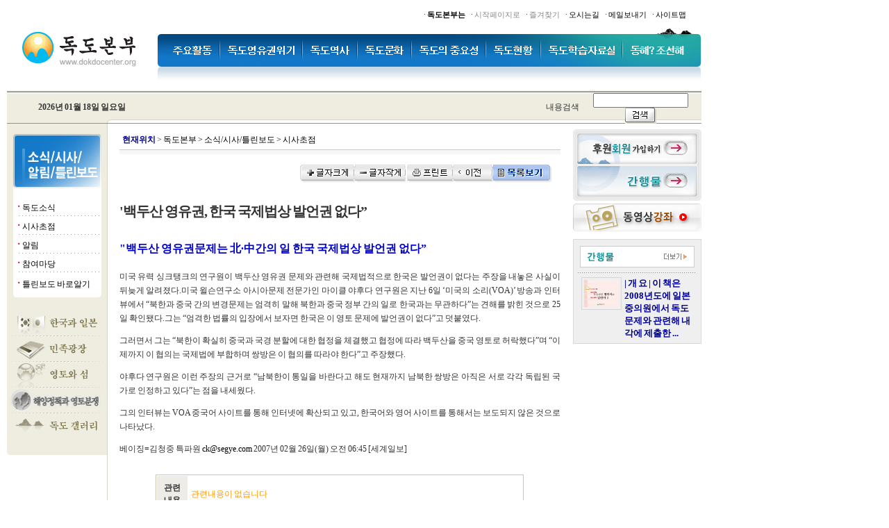

--- FILE ---
content_type: text/html
request_url: http://www.dokdocenter.org/dokdo_news/index.cgi?action=detail&number=841&thread=19r01
body_size: 56093
content:
<html>

<head>

<title>��������</title>

<link rel="stylesheet" href="style.css" type="text/css">



<script language="JavaScript">

function poll_view(form)    {

		var winobj, url , get_radio;

	for(var i = 0; i < form.option_selected.length; i++) {

			if(form.option_selected[i].checked == true) {

			get_radio = form.option_selected[i].value;

			}

	}

	if ( get_radio == null ){

	alert ("��� �ϳ��� �����ϼž� �մϴ�.");

	return;

	}

	url = "./vote/Poll_It.cgi?action=poll&option_selected=" + get_radio + "&poll_id=" ;

	winobj = window.open(url, "idwin","scrollbars=yes,width=450,height=190");

    }

</script>





<script language="JavaScript" type="text/JavaScript">

<!--

function MM_swapImgRestore() { //v3.0

  var i,x,a=document.MM_sr; for(i=0;a&&i<a.length&&(x=a[i])&&x.oSrc;i++) x.src=x.oSrc;

}



function MM_findObj(n, d) { //v4.01

  var p,i,x;  if(!d) d=document; if((p=n.indexOf("?"))>0&&parent.frames.length) {

    d=parent.frames[n.substring(p+1)].document; n=n.substring(0,p);}

  if(!(x=d[n])&&d.all) x=d.all[n]; for (i=0;!x&&i<d.forms.length;i++) x=d.forms[i][n];

  for(i=0;!x&&d.layers&&i<d.layers.length;i++) x=MM_findObj(n,d.layers[i].document);

  if(!x && d.getElementById) x=d.getElementById(n); return x;

}



function MM_swapImage() { //v3.0

  var i,j=0,x,a=MM_swapImage.arguments; document.MM_sr=new Array; for(i=0;i<(a.length-2);i+=3)

   if ((x=MM_findObj(a[i]))!=null){document.MM_sr[j++]=x; if(!x.oSrc) x.oSrc=x.src; x.src=a[i+2];}

}

//-->

</script>

<script language="javascript">

<!--

var dal = new Image();

dal.src = 'a';

function view_img(bi,iname){

dal.src = iname;

ns = (document.layers)? true:false;     ie = (document.all)? true:false;

var wid=dal.width+0;var hei=dal.height+0;

var w=screen.width-(screen.width-dal.width)+0;var h=dal.height+0;

if (ie)  window.open(bi,'','width='+wid+',height='+hei+',resizable=1');

	else window.open(bi,'','width='+w+',height='+h+',resizable=1');

}

//-->



 document.all.ct.style.fontSize=14;

 document.all.ct.style.lineHeight=1.5;

 function changesize(flag){

        obj = document.all.ct.style.fontSize;

        num = eval(obj.substring(0,obj.length-2)*1);

        if(!isNaN(num)){

               if(flag=='+'){

                      document.all.ct.style.fontSize = eval(num + 1);       

               }else{

                      if(num > 1)

                             document.all.ct.style.fontSize = eval(num - 1);       

                      else

                             alert('�̹� ��Ʈ�� �ּ� �������Դϴ�.');

               }

        }

 }





</script>

<script language="JavaScript">

<!--

<!--

function na_restore_img_src(name, nsdoc)

{

  var img = eval((navigator.appName.indexOf('Netscape', 0) != -1) ? nsdoc+'.'+name : 'document.all.'+name);

  if (name == '')

    return;

  if (img && img.altsrc) {

    img.src    = img.altsrc;

    img.altsrc = null;

  } 

}



function na_preload_img()

{ 

  var img_list = na_preload_img.arguments;

  if (document.preloadlist == null) 

    document.preloadlist = new Array();

  var top = document.preloadlist.length;

  for (var i=0; i < img_list.length; i++) {

    document.preloadlist[top+i]     = new Image;

    document.preloadlist[top+i].src = img_list[i+1];

  } 

}



function na_change_img_src(name, nsdoc, rpath, preload)

{ 

  var img = eval((navigator.appName.indexOf('Netscape', 0) != -1) ? nsdoc+'.'+name : 'document.all.'+name);

  if (name == '')

    return;

  if (img) {

    img.altsrc = img.src;

    img.src    = rpath;

  } 

}



function na_hide_layer(lname)

{

  if (document.layers)

    document.layers[lname].visibility = 'hide'    

  if(document.all)

    document.all(lname).style.visibility = 'hidden' 

}



function na_show_layer(lname)

{

 if (lname == '') return;

 

 var layer  = document.all ? document.all(lname).style : document.layers[lname];

 var show  = document.all ? 'visible' : 'show';

 var hide  = document.all ? 'hidden' : 'hide';

 

 if (na_show_layer.arguments.length <= 1)

  layer.visibility = show;

 else

  layer.visibility = (na_show_layer.arguments[1] == 0 ? show : hide);

}



function na_init_layer_events()

{

  if (document.layers) {

    document.layers['layer1'].captureEvents(Event.MOUSEOVER|Event.MOUSEOUT|Event.MOUSEUP);

    document.layers['layer1'].onmouseover = new Function("na_change_img_src('image1', 'document', 'TOP/ov_01.gif', false);");

    document.layers['layer2'].captureEvents(Event.MOUSEOVER|Event.MOUSEOUT|Event.MOUSEUP);

    document.layers['layer2'].onmouseover = new Function("na_change_img_src('image2', 'document', 'TOP/ov_02.gif', false);");

    document.layers['layer3'].captureEvents(Event.MOUSEOVER|Event.MOUSEOUT|Event.MOUSEUP);

    document.layers['layer3'].onmouseover = new Function("na_change_img_src('image3', 'document', 'TOP/ov_03.gif', false);");

    document.layers['layer4'].captureEvents(Event.MOUSEOVER|Event.MOUSEOUT|Event.MOUSEUP);

    document.layers['layer4'].onmouseover = new Function("na_change_img_src('image4', 'document', 'TOP/ov_04.gif', false);");

    document.layers['layer5'].captureEvents(Event.MOUSEOVER|Event.MOUSEOUT|Event.MOUSEUP);

    document.layers['layer5'].onmouseover = new Function("na_change_img_src('image5', 'document', 'TOP/ov_05.gif', false);");

    document.layers['layer6'].captureEvents(Event.MOUSEOVER|Event.MOUSEOUT|Event.MOUSEUP);

    document.layers['layer6'].onmouseover = new Function("na_change_img_src('image6', 'document', 'TOP/ov_06.gif', false);");

    document.layers['layer7'].captureEvents(Event.MOUSEOVER|Event.MOUSEOUT|Event.MOUSEUP);

    document.layers['layer7'].onmouseover = new Function("na_change_img_src('image7', 'document', 'TOP/ov_07.gif', false);");

    document.layers['layer8'].captureEvents(Event.MOUSEOVER|Event.MOUSEOUT|Event.MOUSEUP);

    document.layers['layer8'].onmouseover = new Function("na_change_img_src('image8', 'document', 'TOP/ov_08.gif', false);");

  }

}

// -->



function MM_preloadImages() { //v3.0

  var d=document; if(d.images){ if(!d.MM_p) d.MM_p=new Array();

    var i,j=d.MM_p.length,a=MM_preloadImages.arguments; for(i=0; i<a.length; i++)

    if (a[i].indexOf("#")!=0){ d.MM_p[j]=new Image; d.MM_p[j++].src=a[i];}}

}

//-->

</script>

</head>









<body style="margin-left:10;" OnLoad="na_preload_img(false, 'TOP/ov_01.gif', 'TOP/ov_02.gif', 'TOP/ov_03.gif', 'TOP/ov_04.gif', 'TOP/ov_05.gif', 'TOP/ov_06.gif', 'TOP/ov_07.gif', 'TOP/ov_08.gif');na_init_layer_events();MM_preloadImages('news_img/special_ov01.gif','news_img/special_ov02.gif','news_img/special_ov03.gif','news_img/special_ov04.gif','news_img/special_ov05.gif')">



        <table cellpadding="0" cellspacing="0" width="100%">

            <tr>

                <td width="100%">

                    <table cellpadding="0" cellspacing="0" width="1000">

                        <tr>

                            <td width="532" valign="bottom">

                                <p>

                                    <img src="news_img/head_top_01.gif" 

                                    width="425" height="44" border="0"></td>



                            <td width="468">                          

                              <table cellpadding="0" cellspacing="0" 

                                width="100%">

                                <tr>

                                  <td height="31" valign="bottom">

                                    <p align="right" style="margin-right:22;"> &middot; <a href="normal_html.cgi?file=info_01.html&file2=know_index.html" style="cursor:hand; text-decoration: none;"> <span style="font-size:8pt;"><font face="����"><b>�������δ�</b></font></span> </a>&nbsp;&nbsp; &middot; <a href onclick="this.style.behavior='url(#default#homepage)';this.setHomePage('www.dokdocenter.org');" style="cursor:hand; text-decoration: none;"> <span style="font-size:8pt;"><font face="����">������������</font></span> </a>&nbsp;&nbsp; &middot; <a href onclick="{window.external.AddFavorite('http://www.dokdocenter.org', '��������')}" style="cursor:hand; text-decoration: none;"> <span style="font-size:8pt;"><font face="����">���ã��</font></span> </a>&nbsp;&nbsp; &middot; <a href="normal_html.cgi?file=info_06.html&file2=know_index.html" style="cursor:hand; text-decoration: none;"> <span style="font-size:8pt;"><font face="����">���ô±�</font></span> </a>&nbsp;&nbsp; &middot; <a href="mailto:dokdo2058@korea.com" style="cursor:hand; text-decoration: none;"> <span style="font-size:8pt;"><font face="����">���Ϻ�����</font></span> </a>&nbsp;&nbsp; &middot; <a href="normal_html.cgi?file=info_07.html&file2=know_index.html" style="cursor:hand; text-decoration: none;"> <span style="font-size:8pt;"><font face="����">����Ʈ��</font></span> </a>                               

                                  </td>

                                </tr>

                                <tr>

                                  <td height="10" valign="bottom" align="right"><img src="news_img/head_top_00.gif" align="bottom" width="106" height="18" border="0"></td>

                                </tr>

                              </table>

                            </td>

                </tr>

                    </table>

        </td>

    </tr>

            <tr>

                <td width="100%" height="41" valign="bottom">

                    <table cellpadding="0" cellspacing="0" width="1000">

                        <tr>

                            <td width="218" height="47">

                                <p>

                                    <a href="index.cgi"><img 

                                    src="news_img/head_top_06.gif" 

                                    width="201" height="47" 

                                    border="0"></a></td>



                            <td width="88" height="47">

                                <p>

                                    

                                    <a href="index.cgi?action=main&thread=15" OnMouseOut="na_restore_img_src('image1', 'document')" OnMouseOver=" na_show_layer('layer1');na_hide_layer('layer2');na_hide_layer('layer3');na_hide_layer('layer4');na_hide_layer('layer5');na_hide_layer('layer6');na_hide_layer('layer7');na_hide_layer('layer8');na_change_img_src('image1', 'document', 'TOP/ov_01.gif', true);na_change_img_src('image2', 'document', 'TOP/up_02.gif', false);na_change_img_src('image3', 'document', 'TOP/up_03.gif', false);na_change_img_src('image4', 'document', 'TOP/up_04.gif', false);na_change_img_src('image5', 'document', 'TOP/up_05.gif', false);na_change_img_src('image6', 'document', 'TOP/up_06.gif', false);na_change_img_src('image7', 'document', 'TOP/up_07.gif', false);na_change_img_src('image8', 'document', 'TOP/up_08.gif', false);"><img src="TOP/up_01.gif" width="89" height="47" border="0" name="image1"></a></td>



                            <td width="119" height="47">

                                <p>

                                    

                                    <a href="index.cgi?action=main&thread=18" OnMouseOut="na_restore_img_src('image2', 'document');" OnMouseOver="na_show_layer('layer2');na_hide_layer('layer1');na_hide_layer('layer3');na_hide_layer('layer4');na_hide_layer('layer5');na_hide_layer('layer6');na_hide_layer('layer7');na_hide_layer('layer8');na_change_img_src('image2', 'document', 'TOP/ov_02.gif', true);na_change_img_src('image1', 'document', 'TOP/up_01.gif', false);na_change_img_src('image3', 'document', 'TOP/up_03.gif', false);na_change_img_src('image4', 'document', 'TOP/up_04.gif', false);na_change_img_src('image5', 'document', 'TOP/up_05.gif', false);na_change_img_src('image6', 'document', 'TOP/up_06.gif', false);na_change_img_src('image7', 'document', 'TOP/up_07.gif', false);na_change_img_src('image8', 'document', 'TOP/up_08.gif', false);"><img src="TOP/up_02.gif" 

                                    width="119" height="47" border="0" 

                                    name="image2"></a></td>



                            <td width="79" height="47">

                                <p>

                                    

                                    <a href="index.cgi?action=main&thread=16" OnMouseOut="na_restore_img_src('image3', 'document')" OnMouseOver="na_show_layer('layer3');na_hide_layer('layer2');na_hide_layer('layer1');na_hide_layer('layer4');na_hide_layer('layer5');na_hide_layer('layer6');na_hide_layer('layer7');na_hide_layer('layer8');na_change_img_src('image3', 'document', 'TOP/ov_03.gif', true);na_change_img_src('image2', 'document', 'TOP/up_02.gif', false);na_change_img_src('image1', 'document', 'TOP/up_01.gif', false);na_change_img_src('image4', 'document', 'TOP/up_04.gif', false);na_change_img_src('image5', 'document', 'TOP/up_05.gif', false);na_change_img_src('image6', 'document', 'TOP/up_06.gif', false);na_change_img_src('image7', 'document', 'TOP/up_07.gif', false);na_change_img_src('image8', 'document', 'TOP/up_08.gif', false);"><img src="TOP/up_03.gif" 

                                    width="79" height="47" border="0" 

                                    name="image3"></a></td>



                            <td width="78" height="47">

                                <p>

                                    

                                    <a href="index.cgi?action=main&thread=24" OnMouseOut="na_restore_img_src('image4', 'document')" OnMouseOver="na_show_layer('layer4');na_hide_layer('layer2');na_hide_layer('layer3');na_hide_layer('layer1');na_hide_layer('layer5');na_hide_layer('layer6');na_hide_layer('layer7');na_hide_layer('layer8');na_change_img_src('image4', 'document', 'TOP/ov_04.gif', true);na_change_img_src('image2', 'document', 'TOP/up_02.gif', false);na_change_img_src('image3', 'document', 'TOP/up_03.gif', false);na_change_img_src('image1', 'document', 'TOP/up_01.gif', false);na_change_img_src('image5', 'document', 'TOP/up_05.gif', false);na_change_img_src('image6', 'document', 'TOP/up_06.gif', false);na_change_img_src('image7', 'document', 'TOP/up_07.gif', false);na_change_img_src('image8', 'document', 'TOP/up_08.gif', false);"><img src="TOP/up_04.gif" 

                                    width="78" height="47" border="0" 

                                    name="image4"></a></td>



                            <td width="107" height="47">

                                <p>

                                    

                                    <a href="index.cgi?action=main&thread=25" OnMouseOut="na_restore_img_src('image5', 'document')" OnMouseOver="na_show_layer('layer5');na_hide_layer('layer2');na_hide_layer('layer3');na_hide_layer('layer4');na_hide_layer('layer1');na_hide_layer('layer6');na_hide_layer('layer7');na_hide_layer('layer8');na_change_img_src('image5', 'document', 'TOP/ov_05.gif', true);na_change_img_src('image2', 'document', 'TOP/up_02.gif', false);na_change_img_src('image3', 'document', 'TOP/up_03.gif', false);na_change_img_src('image4', 'document', 'TOP/up_04.gif', false);na_change_img_src('image1', 'document', 'TOP/up_01.gif', false);na_change_img_src('image6', 'document', 'TOP/up_06.gif', false);na_change_img_src('image7', 'document', 'TOP/up_07.gif', false);na_change_img_src('image8', 'document', 'TOP/up_08.gif', false);"><img src="TOP/up_05.gif" 

                                    width="107" height="47" border="0" 

                                    name="image5"></a></td>



                            <td width="79" height="47">

                                <p>

                                    

                                    <a href="index.cgi?action=main&thread=14" OnMouseOut="na_restore_img_src('image6', 'document')" OnMouseOver="na_show_layer('layer6');na_hide_layer('layer2');na_hide_layer('layer3');na_hide_layer('layer4');na_hide_layer('layer5');na_hide_layer('layer1');na_hide_layer('layer7');na_hide_layer('layer8');na_change_img_src('image6', 'document', 'TOP/ov_06.gif', true);na_change_img_src('image2', 'document', 'TOP/up_02.gif', false);na_change_img_src('image3', 'document', 'TOP/up_03.gif', false);na_change_img_src('image4', 'document', 'TOP/up_04.gif', false);na_change_img_src('image5', 'document', 'TOP/up_05.gif', false);na_change_img_src('image1', 'document', 'TOP/up_01.gif', false);na_change_img_src('image7', 'document', 'TOP/up_07.gif', false);na_change_img_src('image8', 'document', 'TOP/up_08.gif', false);"><img src="TOP/up_06.gif" 

                                    width="79" height="47" border="0" 

                                    name="image6"></a></td>



                            <td width="118" height="47">

                                <p>

                                    

                                    <a href="index.cgi?action=main&thread=23" OnMouseOut="na_restore_img_src('image7', 'document')" OnMouseOver="na_show_layer('layer7');na_hide_layer('layer2');na_hide_layer('layer3');na_hide_layer('layer4');na_hide_layer('layer5');na_hide_layer('layer6');na_hide_layer('layer1');na_hide_layer('layer8');na_change_img_src('image7', 'document', 'TOP/ov_07.gif', true);na_change_img_src('image2', 'document', 'TOP/up_02.gif', false);na_change_img_src('image3', 'document', 'TOP/up_03.gif', false);na_change_img_src('image4', 'document', 'TOP/up_04.gif', false);na_change_img_src('image5', 'document', 'TOP/up_05.gif', false);na_change_img_src('image6', 'document', 'TOP/up_06.gif', false);na_change_img_src('image1', 'document', 'TOP/up_01.gif', false);na_change_img_src('image8', 'document', 'TOP/up_08.gif', false);"><img src="TOP/up_07.gif" 

                                    width="118" height="47" border="0" 

                                    name="image7"></a></td>



                            <td width="114" height="47">

                                <p>

                                    

                                    <a href="index.cgi?action=main&thread=17" OnMouseOut="na_restore_img_src('image8', 'document')" OnMouseOver="na_show_layer('layer8');na_hide_layer('layer2');na_hide_layer('layer3');na_hide_layer('layer4');na_hide_layer('layer5');na_hide_layer('layer6');na_hide_layer('layer7');na_hide_layer('layer1');na_change_img_src('image8', 'document', 'TOP/ov_08.gif', true);na_change_img_src('image2', 'document', 'TOP/up_02.gif', false);na_change_img_src('image3', 'document', 'TOP/up_03.gif', false);na_change_img_src('image4', 'document', 'TOP/up_04.gif', false);na_change_img_src('image5', 'document', 'TOP/up_05.gif', false);na_change_img_src('image6', 'document', 'TOP/up_06.gif', false);na_change_img_src('image7', 'document', 'TOP/up_07.gif', false);na_change_img_src('image1', 'document', 'TOP/up_01.gif', false);"><img src="TOP/up_08.gif" 

                                    width="113" height="47" border="0" 

                                    name="image8"></a></td>

                </tr>



                    </table>

        </td>

    </tr>

            <tr>

                <td width="100%" height="35" 

                background="news_img/head_top_line_bg.gif">

                    <div id="layer1" 

                    style="width:791px; height:36px; position:absolute; left:238px; top:100px; z-index:1; visibility:hidden;" OnMouseOver="na_change_img_src('image1', 'document', 'TOP/ov_01.gif', false);">

                <table cellpadding="0" cellspacing="0" width="100%">

                    <tr>

                        <td width="758" height="7"></td>

                    </tr>

                    <tr>

                        <td>                        

								<img src="TOP/bullet_sub.gif"><span style="font-size:9pt;"><a href="index.cgi?action=main&thread=15r03">��������</a></span> 

                <img src="TOP/bullet_sub.gif"><span style="font-size:9pt;"><a href="index.cgi?action=main&thread=15r07">���䰭��</a></span> 

                <img src="TOP/bullet_sub.gif"><span style="font-size:9pt;"><a href="index.cgi?action=main&thread=15r08">��ȭ����</a></span> 

                <img src="TOP/bullet_sub.gif"><span style="font-size:9pt;"><a href="index.cgi?action=main&thread=15r02">����/����</a></span>

								<img src="TOP/bullet_sub.gif"><span style="font-size:9pt;"><a href="index.cgi?action=main&thread=15r01">�м�</a></span> 

                <img src="TOP/bullet_sub.gif"><span style="font-size:9pt;"><a href="index.cgi?action=main&thread=15r09">ȫ��</a></span> 

                <img src="TOP/bullet_sub.gif"><span style="font-size:9pt;"><a href="index.cgi?action=main&thread=15r04">����/���/����</a></span> 

                <img src="TOP/bullet_sub.gif"><span style="font-size:9pt;"><a href="index.cgi?action=main&thread=15r10">���/�����湮/����</a></span> 

                <img src="TOP/bullet_sub.gif"><span style="font-size:9pt;"><a href="index.cgi?action=main&thread=15r06">���๰/ȸ��</a></span> 

                <img src="TOP/bullet_sub.gif"><span style="font-size:9pt;"><a href="index.cgi?action=main&thread=15r05">����/���</a></span> 

                <img src="TOP/bullet_sub.gif"><span style="font-size:9pt;"><a href="index.cgi?action=main&thread=15r11">������</a></span>

                        <td>                        

                    </tr>

                </table>



                    </div>

                    <div id="layer2" 

                    style="width:764px; height:34px; position:absolute; left:238px; top:100px; z-index:1; visibility:hidden;" OnMouseOver="na_change_img_src('image2', 'document', 'TOP/ov_02.gif', false);">

                <table cellpadding="0" cellspacing="0" width="100%">

                    <tr>

                        <td width="758" height="7"></td>

                    </tr>

                    <tr>

                        <td>                        

                            <p><img src="TOP/bullet_sub.gif"><span style="font-size:9pt;"><a href="index.cgi?action=main&thread=18r07">���������ڷ�</a></span> 

                 

                <img src="TOP/bullet_sub.gif"><span style="font-size:9pt;"><a href="index.cgi?action=main&thread=18r08">���Ͼ������</a></span> 

                 

                <img src="TOP/bullet_sub.gif"><span style="font-size:9pt;"><a href="index.cgi?action=main&thread=18r01">�����ǹ���</a></span> 

                 

                <img src="TOP/bullet_sub.gif"><span style="font-size:9pt;"><a href="index.cgi?action=main&thread=18r02">��������Į��</a></span> 

                 

                <img src="TOP/bullet_sub.gif"><span style="font-size:9pt;"><a href="index.cgi?action=main&thread=18r06">�����������������</a></span> 

                 

                <img src="TOP/bullet_sub.gif"><span style="font-size:9pt;"><a href="index.cgi?action=main&thread=18r03">���谡���µ���</a></span> 

                 

                <img src="TOP/bullet_sub.gif"><span style="font-size:9pt;"><a href="index.cgi?action=main&thread=18r04">�Ϻ��ǵ�����å</a></span> 

                 

                <img src="TOP/bullet_sub.gif"><span style="font-size:9pt;"><a href="index.cgi?action=main&thread=18r05">��������</a></span></p>

</td>

                    </tr>

                </table>

                    </div>

                    <div id="layer3" 

                    style="width:453px; height:34px; position:absolute; left:295px; top:100px; z-index:1; visibility:hidden;" OnMouseOver="na_change_img_src('image3', 'document', 'TOP/ov_03.gif', false);">

                      <table cellpadding="0" cellspacing="0" width="100%">

                    <tr>

                        <td width="758" height="7"></td>

                    </tr>

                    <tr>

                        <td>                        

                        <p>

<img src="TOP/bullet_sub.gif"><span style="font-size:9pt;"><a href="index.cgi?action=main&thread=16r01">������ǥ</a></span> 

                 

                <img src="TOP/bullet_sub.gif"><span style="font-size:9pt;"><a href="index.cgi?action=main&thread=16r02">�����ι�</a></span> 

                 

                <img src="TOP/bullet_sub.gif"><span style="font-size:9pt;"><a href="index.cgi?action=main&thread=16r03">�������</a></span> 

                 

                <img src="TOP/bullet_sub.gif"><span style="font-size:9pt;"><a href="index.cgi?action=main&thread=16r04">����

                            ������</a></span> 

                 

                <img src="TOP/bullet_sub.gif"><span style="font-size:9pt;"><a href="index.cgi?action=main&thread=16r05">����</a>

</span>&nbsp; 

                <img src="TOP/bullet_sub.gif"><span style="font-size:9pt;"><a href="index.cgi?action=main&thread=16r06">��������</a></span></td>

                    </tr>

                </table>



                    </div>

                    <div id="layer4" 

                    style="width:453px; height:27px; position:absolute; left:349px; top:100px; z-index:1; visibility:hidden;" OnMouseOver="na_change_img_src('image4', 'document', 'TOP/ov_04.gif', false);"><table cellpadding="0" cellspacing="0" width="100%">

                    <tr>

                        <td width="758" height="7"></td>

                    </tr>

                    <tr>

                        <td>                        

                        <p>

<img src="TOP/bullet_sub.gif"><span style="font-size:9pt;"><a href="index.cgi?action=main&thread=27r01">��������</a></span> 

                 

                <img src="TOP/bullet_sub.gif"><span style="font-size:9pt;"><a href="index.cgi?action=main&thread=24r02">�����׸�</a></span> 

                 

                <img src="TOP/bullet_sub.gif"><span style="font-size:9pt;"><a href="index.cgi?action=main&thread=24r03">��������</a></span> 

                 

                <img src="TOP/bullet_sub.gif"><span style="font-size:9pt;"><a href="index.cgi?action=main&thread=24r04">��������</a></span> 

                 

                <img src="TOP/bullet_sub.gif"><span style="font-size:9pt;"><a href="index.cgi?action=main&thread=24r05">�����뷡</a></span> 

                 

                <img src="TOP/bullet_sub.gif"><span style="font-size:9pt;"><a href="index.cgi?action=main&thread=24r06">������ġ

                            ������</a></span></td>

                    </tr>

                </table>





                    </div>

                    <div id="layer5" 

                    style="width:453px; height:43px; position:absolute; left:445px; top:100px; z-index:1; visibility:hidden;" OnMouseOver="na_change_img_src('image5', 'document', 'TOP/ov_05.gif', false);"><table cellpadding="0" cellspacing="0" width="100%">

                    <tr>

                        <td width="758" height="7"></td>

                    </tr>

                    <tr>

                        <td>                        

                        <p>

<img src="TOP/bullet_sub.gif"><span style="font-size:9pt;"><a href="index.cgi?action=main&thread=25r01">������

                            ��ġ</a></span> 

                 

                <img src="TOP/bullet_sub.gif"><span style="font-size:9pt;"><a href="index.cgi?action=main&thread=25r02">������

                            ��ġ</a></span> 

                 

                <img src="TOP/bullet_sub.gif"><span style="font-size:9pt;"><a href="index.cgi?action=main&thread=25r03">��������

                            ��ġ</a></span> 

                 

                <img src="TOP/bullet_sub.gif"><span style="font-size:9pt;"><a href="index.cgi?action=main&thread=25r04">�м���

                            ��ġ</a></span> 

                 

                <img src="TOP/bullet_sub.gif"><span style="font-size:9pt;"><a href="index.cgi?action=main&thread=25r05">��ȭ��

                            ��ġ</a></span></td>

                    </tr>

                </table>







                    </div>

                    <div id="layer6" 

                    style="width:289px; height:33px; position:absolute; left:607px; top:100px; z-index:1; visibility:hidden;" OnMouseOver="na_change_img_src('image6', 'document', 'TOP/ov_06.gif', false);"><table cellpadding="0" cellspacing="0" width="100%">

                    <tr>

                        <td width="758" height="7"></td>

                    </tr>

                    <tr>

                        <td>                        

                        <p>

<img src="TOP/bullet_sub.gif"><span style="font-size:9pt;"><a href="index.cgi?action=main&thread=14r08">����

                            �ڿ�ȯ��</a></span> 

                 

                <img src="TOP/bullet_sub.gif"><span style="font-size:9pt;"><a href="index.cgi?action=main&thread=14r03">��������

                            �� �ֹ�</a></span> 

                 

                <img src="TOP/bullet_sub.gif"><span style="font-size:9pt;"><a href="index.cgi?action=main&thread=14r04">����

                            ���� ��</a></span></td>

                    </tr>

                </table>









                    </div>

                    <div id="layer7" 

                    style="width:471px; height:31px; position:absolute; left:543px; top:100px; z-index:1; visibility:hidden;" OnMouseOver="na_change_img_src('image7', 'document', 'TOP/ov_07.gif', false);"><table cellpadding="0" cellspacing="0" width="100%">

                    <tr>

                        <td width="758" height="7"></td>

                    </tr>

                    <tr>

                        <td>                        

                        <p><img src="TOP/bullet_sub.gif"><span style="font-size:9pt;"><a href="index.cgi?action=main&thread=23r01">����

                            ���� ����</a></span> 

                 

                <img src="TOP/bullet_sub.gif"><span style="font-size:9pt;"><a href="index.cgi?action=main&thread=23r05">���Ͼ����������</a></span> 

                 

                <img src="TOP/bullet_sub.gif"><span style="font-size:9pt;"><a href="index.cgi?action=main&thread=23r02">������ǥ</a></span> 

                 

                <img src="TOP/bullet_sub.gif"><span style="font-size:9pt;"><a href="index.cgi?action=main&thread=23r03">������

                            �ڿ�ȯ��</a></span> 

                 

                <img src="TOP/bullet_sub.gif"><span style="font-size:9pt;"><a href="index.cgi?action=main&thread=23r04">111��

                            111��</a></span></td>

                    </tr>

                </table>











                    </div>

                    <div id="layer8" 

                    style="width:302px; height:32px; position:absolute; left:723px; top:100px; z-index:1; visibility:hidden;" OnMouseOver="na_change_img_src('image8', 'document', 'TOP/ov_08.gif', false);"><table cellpadding="0" cellspacing="0" width="100%">

                    <tr>

                        <td width="758" height="7"></td>

                    </tr>

                    <tr>

                        <td>                        

                        <p>

<img src="TOP/bullet_sub.gif"><span style="font-size:9pt;"><a href="index.cgi?action=main&thread=17r01">������</a></span> 

                 

                <img src="TOP/bullet_sub.gif"><span style="font-size:9pt;"><a href="index.cgi?action=main&thread=17r02">��������</a></span> 

                 

                <img src="TOP/bullet_sub.gif"><span style="font-size:9pt;"><a href="index.cgi?action=main&thread=17r03">���</a></span> 

                 

                <img src="TOP/bullet_sub.gif"><span style="font-size:9pt;"><a href="index.cgi?action=main&thread=17r04">Į��</a></span> 

                 

                <img src="TOP/bullet_sub.gif"><span style="font-size:9pt;"><a href="index.cgi?action=main&thread=17r05">����</a></span> 

                 

                <img src="TOP/bullet_sub.gif"><span style="font-size:9pt;"><a href="index.cgi?action=main&thread=17r06">��

                            ��</a></span></td>

                    </tr>

                </table>













                    </div></td>

    </tr>



            <tr>

                <td width="100%" 

                background="news_img/head_top_line2_bg.gif" height="46">

                    <table cellpadding="0" cellspacing="0" width="1000">

                        <tr>

                            <td width="218" height="37">

                                <p align="center">

                                    <b>2026�� 01�� 18�� �Ͽ���</b></td>



                            <td width="518" height="37">

                                <table border="0" cellspacing="0" cellpadding="3">

                                  <tr>

                                    <td><table cellpadding="0" cellspacing="0" 

                                width="514" height="23">

                                        <tr>

                                          <td width="60" height="23">

                                            <p align="center"> <img 

                                                src="news_img/head_top_line2_ti.gif" 

                                                width="60" height="21" 

                                                border="0"></td>

                                          <td width="454" height="23">

                                            <table cellpadding="0" 

                                            cellspacing="0" 

                                            width="443">

                                              <tr>

                                                <td width="443" 

                                                    height="21"> </td>

                                              </tr>

                                          </table></td>

                                        </tr>

                                    </table></td>

                                  </tr>

                                </table></td>

                            <td width="18" height="37">

                                <p align="center">

                          </td>



                            <td width="74" height="37">

                                <p align="right">

                                    ����˻� &nbsp;</td>



                            <td width="172" height="37">

                                <table cellpadding="0" cellspacing="0" 

                                width="168">

                                    <tr>

                                        <td width="168" height="3">

                                </td>

                            </tr>

                                    <tr>

                                        <td width="168" height="26">

                                            <form 

                                            action="index.cgi?action=search" 

                                            method="post" 

                                            style="margin:0; padding:0;">

                                                <p align="center">

                                                    <input type="text" 

                                                    name="search_word" 

                                                    size="15"> <input 

                                                    type="image" 

                                                    src="img/search.gif" 

                                                    border="0" 

                                                    align="absmiddle">

                                            </form>

                                </td>

                            </tr>

                                </table>

                    </td>

                </tr>

                    </table>

        </td>

    </tr>

        </table>

<table width="1000" border="0" cellspacing="0" cellpadding="0">

        <tr>

          <td width="145" height="644" valign="top" background="news_img/menu_bg_04.gif"><table cellpadding="0" cellspacing="0" width="145">

                <tr>

                    <td width="627" height="8" background="news_img/menu_bg.gif">

                    </td>

                </tr>

                <tr>

                    <td width="627" height="72" background="news_img/menu_bg_03.gif"><TABLE cellSpacing="0" cellPadding=0 border=0 align="center" width="127">



<TBODY>



<TR>



<TD width="127" height="44">



                        <p align="center"><img src="LEFT/left09.gif" width="127" height="85" border="0"></p>

</TD></TR>



<TBODY>



<TR>



<TD width="127" height="13">

</TD></TR>



<TR>



<TD height="80" width="127">



<TABLE cellSpacing="0" cellPadding=0 border=0 align="center" width="120">



<TR>



<TD height="27" width="10" background="news_img/dot2.gif">



                        <p align="center"><span style="font-size:3pt;"><a href="index.cgi?action=main&thread=14r01"><font color="#CC0000">��</font></a></span></p>

</TD><TD height="27" width="110" background="news_img/dot3.gif">



<P style="margin-top:3px;" align="left"><SPAN 

style="FONT-SIZE: 9pt"><A hideFocus style="selector-dummy: true" 

href="index.cgi?action=main&amp;thread=19r02">�����ҽ�</A></SPAN></P></TD></TR>

                <tr>

<TD height="27" width="10" background="news_img/dot2.gif">



                        <p align="center"><span style="font-size:3pt;"><a href="index.cgi?action=main&thread=14r01"><font color="#CC0000">��</font></a></span></p>

</TD>

<TD height="27" width="110" background="news_img/dot3.gif">



<P style="margin-top:3px;" align="left"><A hideFocus 

style="selector-dummy: true" 

href="index.cgi?action=main&amp;thread=19r01"><span style="font-size:9pt;">�û�����</span></A></P></TD>

                </tr>

                <tr>

<TD height="27" width="10" background="news_img/dot2.gif">



                        <p align="center"><span style="font-size:3pt;"><a href="index.cgi?action=main&thread=14r01"><font color="#CC0000">��</font></a></span></p>

</TD>

<TD height="27" width="110" background="news_img/dot3.gif">



<P style="margin-top:3px;" align="left"><A hideFocus 

style="selector-dummy: true" 

href="index.cgi?action=main&amp;thread=19r04"><span style="font-size:9pt;">�˸�</span></A></P></TD>

                </tr>

                <tr>

<TD height="27" width="10" background="news_img/dot2.gif">



                        <p align="center"><span style="font-size:3pt;"><a href="index.cgi?action=main&thread=14r01"><font color="#CC0000">��</font></a></span></p>

</TD>

<TD height="27" width="110" background="news_img/dot3.gif">



<P style="margin-top:3px;" align="left"><A hideFocus 

style="selector-dummy: true" 

href="index.cgi?action=main&amp;thread=19r05"><span style="font-size:9pt;">��������</span></A></P></TD>

                </tr>

                                        <tr>

<TD height="31" width="10">



                        <p align="center"><span style="font-size:3pt;"><a href="index.cgi?action=main&thread=14r01"><font color="#CC0000">��</font></a></span></p>

</TD>

<TD height="31" width="113">



<P style="margin-top:3px;" align="left"><A hideFocus 

style="selector-dummy: true" href="index.cgi?action=main&amp;thread=19r03"><span style="font-size:9pt;">Ʋ������ 

�ٷξ˱�</span></A></P></TD>

                                        </tr>

</TABLE></TD></TR>

</TBODY></TABLE></td>

                </tr>

                <tr>

                    <td width="627" background="news_img/menu_bg.gif">

                        <table border="0" cellspacing="0" cellpadding="0">

                          <tr>

                            <td><img src="news_img/menu_bg_02.gif" width="145" height="5" border="0"></td>

                          </tr>

                          <tr>

                            <td height="10"></td>

                          </tr>

                          <tr>

                            <td><a href="index.cgi?action=main&thread=20" onMouseOver="MM_swapImage('special01','','news_img/special_ov01.gif',1)" onMouseOut="MM_swapImgRestore()"><img src="news_img/special_up01.gif" name="special01" width="145" height="45" border="0" id="special01"></a></td>

                          </tr>

                          <tr>

                            <td height="2" background="news_img/special_line.gif"></td>

                          </tr>

                          <tr>

                            <td><a href="index.cgi?action=main&thread=21" onMouseOver="MM_swapImage('special02','','news_img/special_ov02.gif',1)" onMouseOut="MM_swapImgRestore()"><img src="news_img/special_up02.gif" name="special02" width="145" height="35" border="0" id="special02"></a></td>

                          </tr>

                          <tr>

                            <td height="2" background="news_img/special_line.gif"></td>

                          </tr>

                          <tr>

                            <td><a href="index.cgi?action=main&thread=22" onMouseOver="MM_swapImage('special03','','news_img/special_ov03.gif',1)" onMouseOut="MM_swapImgRestore()"><img src="news_img/special_up03.gif" name="special03" width="145" height="35" border="0" id="special03"></a></td>

                          </tr>

                          <tr>

                            <td height="2" background="news_img/special_line.gif"></td>

                          </tr>

                          <tr>

                            <td><a href="index.cgi?action=main&thread=26" onMouseOver="MM_swapImage('special04','','news_img/special_ov04.gif',1)" onMouseOut="MM_swapImgRestore()"><img src="news_img/special_up04.gif" name="special04" width="145" height="35" border="0" id="special04"></a></td>

                          </tr>

                          <tr>

                            <td height="2" background="news_img/special_line.gif"></td>

                          </tr>

                          <tr>

                            <td><a href="index.cgi?action=main&thread=27" onMouseOver="MM_swapImage('special05','','news_img/special_ov05.gif',1)" onMouseOut="MM_swapImgRestore()"><img src="news_img/special_up05.gif" name="special05" width="145" height="44" border="0" id="special05"></a></td>

                          </tr>

                          <tr>

                            <td height="10"></td>

                          </tr>

                          <tr>

                            <td><img src="news_img/menu_bg_00.gif" width="145" height="5"></td>

                          </tr>

                        </table></td>

                </tr>

            </table>

</td>

          <td align="left" valign="top" height="644">

		  

		  

		  

		  





            <table width="635" align="center" cellpadding="0" cellspacing="0">

                <tr>

                    <td height="55">

                      <table height="" border="0" cellpadding="0" cellspacing="0" width="100%">

            <tr>

			  <td height="28" style="border-bottom-width:1; border-bottom-color:rgb(204,204,204); border-bottom-style:solid;">

                                    <p align="left"><b><font color="#000099">&nbsp;&nbsp;��<span style="font-size:9pt;">����ġ</span></font></b><span style="font-size:9pt;"> &gt; <a href=><font color=black> ��������</a> > <a href=?action=main&thread_length=2&thread=19><font color=black>�ҽ�/�û�/Ʋ������ </a>> <a href=?action=main&thread_length=5&thread=19r01><font color=black>�û����� </a></span></td>

            </tr>

            <tr>

			  <td height="6" bgcolor="#F6F6F6">

</td>

            </tr>

        </table></td>

                </tr>

                <tr>

                    <td height="15">

                      <div align="right">

                            <table cellpadding="0" cellspacing="0" width="381">

                                <tr>

                                    <td width="160" valign="top">                        <p>&nbsp;<A href="javascript:changesize('+')"><img src="news_img/ditail_01.gif" border=0 width="82" height="33"></a><A href="javascript:changesize('-');"><img src="news_img/ditail_02.gif" border=0 width="74" height="33"></a></td>

                                    <td width="66" valign="top">                        <p>
 <a href=print_paper.cgi?action=print_paper&number=841&title=����Ʈ target=hero onClick="open('','hero','height=480,width=640,resizable=yes,scrollbars=yes')"><img src=news_img/ditail_03.gif border=0></a>
  
 </td>

                                    <td width="155" valign="top">                        <p><font color="#3366FF">
		<a href="javascript:history.back()"><img src=news_img/ff.gif border=0><a href=index.cgi?action=main&thread=19r01><img src=news_img/ditail_04.gif border=0>
    </a></font></td>

                                </tr>

                            </table>

                            <br>

                      </div>

</td>

                </tr>

                <tr>

                    <td height="27"><p class="sub_main_title">'��λ� ������, �ѱ� �������� �߾�� ���١�<span style="font-size:9pt;"><br>

                      </span></td>

                </tr>

                <tr>

                    <td height="19" class="sub_main_sub"></td>

                </tr>

                <tr>

                    <td height="118">						<div  id=ct align="justify" style="font-size:12px; line-height:20px;"><p><strong><font color="#0000cc" size="3">&quot;��λ� �����ǹ����� ��&middot;�鰣�� �� �ѱ� �������� �߾�� ����&rdquo;</font></strong><br />
&nbsp;<br />
�̱� ���� ��ũ��ũ�� �������� ��λ� ������ ������ ������ ������������ �ѱ��� �߾���� ���ٴ� ������ ������ ����� �ڴʰ� �˷�����.�̱� ���������� �ƽþƹ��� �������� ����Ŭ ���Ĵ� �������� ���� 6�� &lsquo;�̱��� �Ҹ�(VOA)&rsquo; ��۰� ���ͺ信�� &ldquo;���Ѱ� �߱� ���� ���湮���� ������ ���� ���Ѱ� �߱� ���� ���� �Ϸ� �ѱ����� �����ϴ�&rdquo;�� ���ظ� ���� ������ 25�� Ȯ�εƴ�.�״� &ldquo;������ ������ ���忡�� ���ڸ� �ѱ��� �� ���� ������ �߾���� ����&rdquo;�� ���ٿ���.</p>
<p>�׷��鼭 �״� &ldquo;������ Ȯ���� �߱��� ���� ���ҿ� ���� ������ ü���߰� ������ ���� ��λ��� �߱� ����� ����ߴ�&rdquo;�� &ldquo;�������� �� ���Ǵ� �������� �����ϸ� �ֹ��� �� ���Ǹ� ����� �Ѵ�&rdquo;�� �����ߴ�.</p>
<p>���Ĵ� �������� �̷� ������ �ٰŷ� &ldquo;�������� ������ �ٶ��ٰ� �ص� ������� ������ �ֹ��� ������ ���� ���� ������ ������ �����ϰ� �ִ�&rdquo;�� ���� ��������.</p>
<p>���� ���ͺ�� VOA �߱��� ����Ʈ�� ���� ���ͳݿ� Ȯ��ǰ� �ְ�, �ѱ���� ���� ����Ʈ�� ���ؼ��� �������� ���� ������ ��Ÿ����.</p>
<p>����¡=��û�� Ư�Ŀ� <a href="mailto:ck@segye.com">ck@segye.com</a> 2007�� 02�� 26��(��) ���� 06:45 [�����Ϻ�]<br />
</p></div>

<TABLE height=15 cellSpacing=0 cellPadding=0 width="100%" border=0>

<TBODY>

<TR>

<TD></TD></TR></TBODY></TABLE>

<TABLE cellSpacing=1 cellPadding=1 width="530" align=center bgColor=#cbc5ab 

border=0>

<TBODY>

<TR>

<TD width="526" bgColor=#ffffff>

<TABLE cellSpacing=0 cellPadding=5 width="100%" border=0>

<TBODY>

<TR>

<TD class=D9_000000_03 style="PADDING-TOP: 8px" align=middle width=33 

bgColor=#eeece6><b>����<BR>����</b></TD>

<TD style="PADDING-TOP: 8px" width="461">

						<span style="font-size:9pt;"><font color="#FF9900">���ó����� �����ϴ�</font></span></TD></TR></TBODY></TABLE></TD></TR></TBODY></TABLE></td>

                </tr>

                <tr>

                    <td height="66">

                        <div align="right">

                            <table cellpadding="0" cellspacing="0" width="381">

                                <tr>

                                    <td width="160" valign="top">                        <p>&nbsp;<A href="javascript:changesize('+')"><img src="news_img/ditail_01.gif" border=0 width="82" height="33"></a><A href="javascript:changesize('-');"><img src="news_img/ditail_02.gif" border=0 width="74" height="33"></a></td>

                                    <td width="66" valign="top">                        <p>
 <a href=print_paper.cgi?action=print_paper&number=841&title=����Ʈ target=hero onClick="open('','hero','height=480,width=640,resizable=yes,scrollbars=yes')"><img src=news_img/ditail_03.gif border=0></a>
  
 </td>

                                    <td width="155" valign="top">                        <p><font color="#3366FF">
		<a href="javascript:history.back()"><img src=news_img/ff.gif border=0><a href=index.cgi?action=main&thread=19r01><img src=news_img/ditail_04.gif border=0>
    </a></font></td>

                                </tr>

                            </table>

                        </div>

</td>

                </tr>

            </table>

            <br>

          </td>

          <td width="187" align="center" valign="top" height="644">

		  

		  

		  

		  	

		  

		  

 

		   



<div align="right">

            <table cellpadding="0" cellspacing="0" width="186">

                <tr>

                    <td width="186" height="7">

                    </td>

                </tr>

                <tr>

                    <td width="186" valign="top">

            <img src="news_img/sub_01.gif" width="187" height="105" border="0" usemap="#ImageMap7"></td>

                </tr>

                <tr>

                    <td width="186" height="51" valign="top">

                                        <p><a href="index.cgi?action=main&thread=18r05"><img src="news_img/sub_03.gif" width="187" height="46" border="0"></a></p>

                    </td>

                </tr>

                <tr>

                    <td width="186">

                            <table cellpadding="0" cellspacing="0">

                                <tr>

                                    <td width="188">

                                        <p><a href="index.cgi?action=main&thread=15r06"><img src="news_img/sub_02.gif" width="187" height="57" border="0"></a></p>

                                    </td>

                                </tr>

                                <tr>

                                    <td width="188" height="36" background="news_img/sub_02_02.gif">                                    <table cellpadding="0" cellspacing="0" width="180">

                                        <tr>

                                            <td width="13" height="86">								</td>

                                            <td width="167" height="86">								 

                                                                    

                                                    <p><table width=100% border=0 cellspacing=0 celpadding=0><tr><td valign=top >
			<table width=100% border=0 cellspacing=0 cellpadding=0 >
			<tr >
			<td align=center  valign=top width=18>
				<table cellpadding="2" cellspacing="0" style="border-collapse:collapse;" vspace="0" hspace="5s">
					<tr>
						<td style="border-width:1; border-color:rgb(215,215,215); border-style:solid;">
				<a href=index.cgi?action=detail&number=11282&thread=15r06r01><img src=/dokdo_news/wys2/file_attach_thumb/2012/10/09/1349767708-9.jpg align="left" border=0 width=50  vspace="1" hspace="1"></a>		
		
				</td>
				<td width=7></td>
					</tr>

				</table>
				</td>
			<td valign=top >
			<font class='news_article'><a href=index.cgi?action=detail&number=11282&thread=15r06r01> <font class='news_article'>

| �� �� | 
�� å�� 2008�⵵�� �Ϻ� ���ǿ����� ���������� ������ ������ ������ ...</a>
				
			</td>
			</tr>

			
			</table>
			 </td></tr>
</table></td>

                                        </tr>

                                    </table>

                                    </td>

                                </tr>

                                <tr>

                                    <td width="188" height="9">

                                        <p><img src="news_img/sub_02_03.gif" width="187" height="14" border="0"></p>

                                    </td>

                                </tr>

                            </table>

                    </td>

                </tr>

                <tr>

                    <td width="186" height="8">

<div align="left">

                                <p>&nbsp;</p>

            </div>

                    </td>

                </tr>

            </table>

            </div>

</td>

        </tr>





</table>

<table width=1000" border="0" cellpadding="0" cellspacing="0">

  <tr valign="top" bgcolor="#EEEEEE">

    <td height="5"></td>

  </tr>

  <tr valign="top">

    <td height="10">&nbsp;</td>

  </tr>

</table>

	

	

<TABLE cellSpacing=0 cellPadding=0 border=0>

<TBODY>

<TR>

<TD width=208><a href="index.cgi"><IMG height=101 

src="new_img/under_logo.gif" width=208 border=0></A></TD>

<TD vAlign=top>

<TABLE cellSpacing=0 cellPadding=0 width="100%" border=0>

<TBODY>

<TR>

<TD vAlign=bottom height=23><a href="normal_html.cgi?file=info_01.html&file2=know_index.html"><IMG height=13 hspace=15 

src="new_img/under_txt01.gif" width=64 border=0></a><IMG height=13 

src="new_img/under_txtbar.gif" width=2><A href="normal_html.cgi?file=info_04.html&file2=know_index.html"><IMG 

height=13 hspace=10 src="new_img/under_txt02.gif" width=39 border=0></A><IMG 

height=13 src="new_img/under_txtbar.gif" width=2><a href="normal_html.cgi?file=info_06.html&file2=know_index.html"><IMG height=13 hspace=10 

src="new_img/under_txt03.gif" width=39 border=0></a><IMG height=13 

src="new_img/under_txtbar.gif" width=2><A 

href="normal_html.cgi?file=info_05.html&file2=know_index.html"><IMG 

height=13 hspace=10 src="new_img/under_txt04.gif" width=39 

border=0></A></TD></TR>

<TR>

<TD vAlign=top><IMG height=10 src="new_img/bar_under.gif" 

width="793"></TD></TR>

<TR>

<TD vAlign=top>

<TABLE cellSpacing=0 cellPadding=0 width="100%" border=0>

<TBODY>

<TR>

<TD width=17>&nbsp;</TD>

<TD width=420>Copyright �� 2001.��������. All rights reserved <BR>��ȭ 02-747-3588 ���� 

02-738-2050 ��-Mail : <A 

href="mailto:dokdo2058@korea.com">dokdo2058@korea.com</A><BR>�Ŀ� :�������� 

024-047973-01-019(��������) </TD>

<TD>&nbsp;</TD></TR></TBODY></TABLE></TD></TR></TBODY></TABLE></TD></TR></TBODY></TABLE><map name="ImageMap4">

<area shape="rect" coords="23, 26, 198, 66" href="normal_html.cgi?file=info_04.html&file2=know_index.html">

<area shape="rect" coords="107, 90, 209, 127" href="normal_html.cgi?file=info_05.html&file2=know_index.html">

</map><map name="ImageMap5">

<area shape="rect" coords="10, 7, 214, 30" href="normal_html.cgi?file=sign_01.html&file2=sign.html">

<area shape="rect" coords="11, 30, 216, 58" href="normal_html.cgi?file=sign_02.html&file2=sign.html">

</map><map name="ImageMap6">

<area shape="rect" coords="5, 2, 218, 39" href="http://www.dokdoworld.org/" target="_blank">

<area shape="rect" coords="3, 44, 217, 81" href="http://www.geomir.net/" target="_blank">

<area shape="rect" coords="2, 85, 218, 121" href="http://ieodo.or.kr/" target="_blank">

</map><map name="ImageMap7">

  <area shape="rect" coords="10,9,180,49" href="normal_html.cgi?file=info_04.html&file2=know_index.html" onFocus='this.blur()'>

  <area shape="rect" coords="10,55,182,97" href="index.cgi?action=main&thread=15r06" onFocus='this.blur()'>

</map>

<map name="ImageMap2">

<area shape="rect" coords="10, 8, 196, 32" href="normal_html.cgi?file=sign_01.html&file2=sign.html">

<area shape="rect" coords="10, 33, 197, 59" href="normal_html.cgi?file=sign_02.html&file2=sign.html">

</map><map name="ImageMap3">

<area shape="rect" coords="5, 2, 199, 34" href="http://www.dokdoworld.org/" target="_blank">

<area shape="rect" coords="3, 39, 198, 71" href="http://www.geomir.net/" target="_blank">

<area shape="rect" coords="2, 74, 199, 106" href="http://ieodo.or.kr/" target="_blank">

</map></body>

</html>





--- FILE ---
content_type: text/css
request_url: http://www.dokdocenter.org/dokdo_news/style.css
body_size: 3356
content:
<meta http-equiv="Content-Type" content="text/html; charset=euc-kr">
a { selector-dummy : expression(this.hideFocus=true);}
A:link{font-family:;color:#000000; text-decoration:none;}
A:visited{font-family:;color:#888888; text-decoration:none;}
A:hover{font-family:;color:#FF6600; text-decoration:none;}



body,td,th {font-family:;	font-size: 12px;	color: #333333;line-height:18px;word-spacing: -1px}

.news_article {font-family:;	font-size: 13px;	color:#000099;line-height:18px;font-weight: bold;}
.news_article A {font-family:;	font-size: 13px;	color:#000099;line-height:18px;font-weight: bold;}
.news_article A:link {font-family:;	font-size: 13px;	color:#000099;line-height:18px;font-weight: bold;}
.news_article A:visited {font-family:;	font-size: 13px;	color:#000099;line-height:18px;font-weight: bold;}
.news_article A:hover {font-family:;	font-size: 13px;	color:0076A3;line-height:18px;font-weight: bold; text-decoration:underline}
.news_comment {font-family:;	font-size: 12px;	color:;line-height:18px;word-spacing: -1px}
.news_title {font-family:;	font-size: 24px;	color:333333;line-height:22px;font-weight: bold;}
.news_vote_title {font-family:;	font-size: 12px;	color:333333;line-height:18px;font-weight: bold;}
.head_subtitle {font-family:굴림체; color: #0066CC; font-size:15px; letter-spacing:-2px; font-weight:bold; padding:0 0 0 7;}
.head_subtitle A {font-family:;color:0076A3;font-size:10pt;letter-spacing:0pt;font-weight:bold}
.head_subtitle A:link {font-family:;color:0076A3;font-size:10pt;letter-spacing:0pt;font-weight:bold}
.head_subtitle A:visited {font-family:;color:0076A3;font-size:10pt;letter-spacing:0pt;font-weight:bold; text-decoration:none}
.head_subtitle A:hover {font-family:;color:FF6700;font-size:10pt;letter-spacing:0pt;font-weight:bold; text-decoration:underline}

.sub_main_title {font-family: "돋움"; font-size: 20px; letter-spacing: -1px; line-height:31px; font-weight:bold;}
.sub_main_sub {font-family: "굴림체"; color: #0066CC; font-size: 17px; letter-spacing: -3px; font-weight:bold; padding:5 0 20 7;}



body {font-family:;background-color: #FFFFFF;	margin-left: 0px;	margin-top: 0px;	margin-right: 0px;	margin-bottom: 0px;}

.a1{text-decoration:none;	color:#777777;}
.a1:hover{color:#F7941D;}


DIV.code {	font:8pt normal u;	margin:10px;	padding:10px;	padding-bottom:7px;	line-height:110%;	background-color:#EDEDED;}


li {color: #339966; 	list-style-type: square;}
ul {color: #339966;list-style-type: square;}

ol {color: #339966;}

.box{font-size:12px; background-color:white; border:1; border-style:solid;border-color:#EEEEEE;}
.formbox{font-size:12px; background-color:white; border:1; border-style:solid;border-color:#AAAAAA;}
.btnbox{font-size:12px; background-color:white; border:1; border-style:solid;border-color:#AAAAAA;}



.style1 {color: #BBBBBB;	font-weight: bold;}
.style1:hover { color: #333333; font-weight:bold;}

.style2 {color: #666666;}
.style2:hover{color:#829FE9;}

.style3 {color: #777777;}
.style3:hover{color: #333333;}

.style4 { font-size: 12px;color: #666666;	line-height: 18px;}


.txtarea {
	scrollbar-3dlight-color:;
	scrollbar-arrow-color:"#555555";
	scrollbar-base-color:gold;
	scrollbar-darkshadow-color:magenta;
	scrollbar-face-color:;
	scrollbar-highlight-color:magenta;
	scrollbar-shadow-color:magenta;
}
